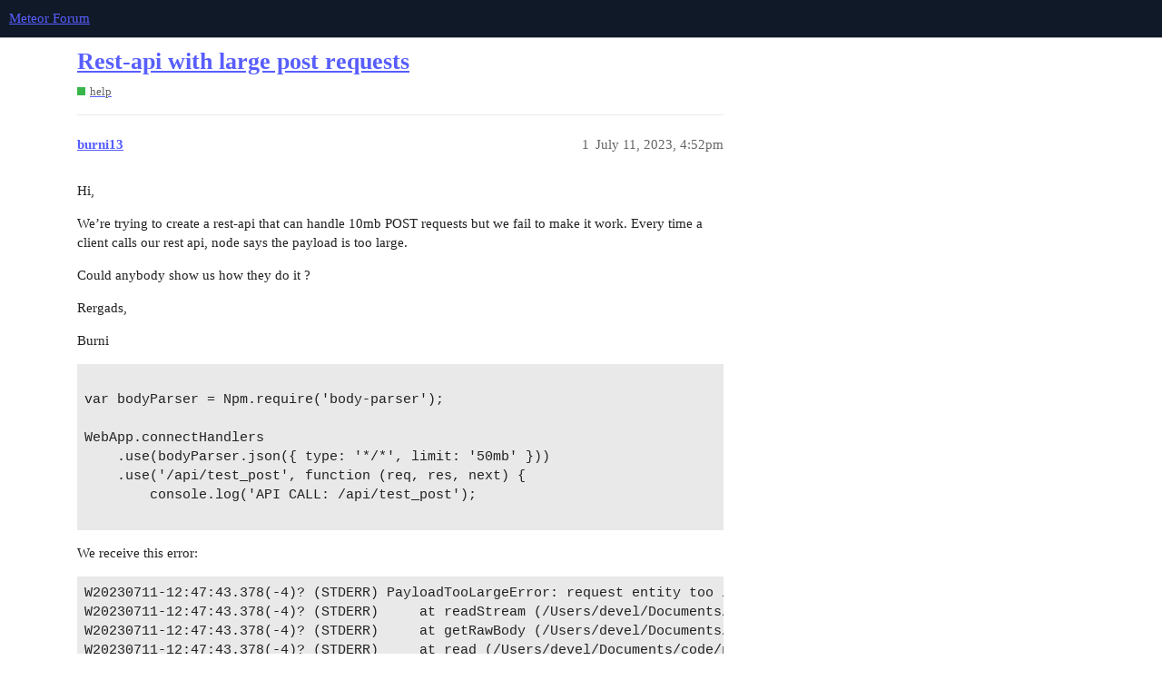

--- FILE ---
content_type: text/html; charset=utf-8
request_url: https://forums.meteor.com/t/rest-api-with-large-post-requests/60198
body_size: 9557
content:
<!DOCTYPE html>
<html lang="en">
  <head>
    <meta charset="utf-8">
    <title>Rest-api with large post requests - help - Meteor Forum</title>
    <meta name="description" content="Hi, 
We’re trying to create a rest-api that can handle 10mb POST requests but we fail to make it work. Every time a client calls our rest api, node says the payload is too large. 
Could anybody show us how they do it ? 
R&amp;hellip;">
    <meta name="generator" content="Discourse 3.1.1 - https://github.com/discourse/discourse version 61b51f9eb6e539825496ec00d58ce3ff53fdb578">
<link rel="icon" type="image/png" href="https://forums.meteor.com/uploads/default/optimized/3X/c/3/c3a889dced9724c4c25ffeb58e878e6a3fcddd0d_2_32x32.webp">
<link rel="apple-touch-icon" type="image/png" href="https://forums.meteor.com/uploads/default/optimized/3X/6/9/69f7f5ae2bc066c467579ee884bb200c135b6806_2_180x180.png">
<meta name="theme-color" media="(prefers-color-scheme: light)" content="#101927">
<meta name="theme-color" media="(prefers-color-scheme: dark)" content="#101927">

<meta name="viewport" content="width=device-width, initial-scale=1.0, minimum-scale=1.0, user-scalable=yes, viewport-fit=cover">
<link rel="canonical" href="https://forums.meteor.com/t/rest-api-with-large-post-requests/60198" />

<link rel="search" type="application/opensearchdescription+xml" href="https://forums.meteor.com/opensearch.xml" title="Meteor Forum Search">

    <link href="/stylesheets/color_definitions_new-dark-header_5_11_89a1b368509bb738a50ed40fe98d7121ca36e7b1.css?__ws=forums.meteor.com" media="all" rel="stylesheet" class="light-scheme"/><link href="/stylesheets/color_definitions_new-dark-header_5_11_89a1b368509bb738a50ed40fe98d7121ca36e7b1.css?__ws=forums.meteor.com" media="(prefers-color-scheme: dark)" rel="stylesheet" class="dark-scheme"/>

  <link href="/stylesheets/desktop_1609a2c3d71753648a3e0fa11ad950915726c558.css?__ws=forums.meteor.com" media="all" rel="stylesheet" data-target="desktop"  />



  <link href="/stylesheets/discourse-cakeday_1609a2c3d71753648a3e0fa11ad950915726c558.css?__ws=forums.meteor.com" media="all" rel="stylesheet" data-target="discourse-cakeday"  />
  <link href="/stylesheets/discourse-calendar_1609a2c3d71753648a3e0fa11ad950915726c558.css?__ws=forums.meteor.com" media="all" rel="stylesheet" data-target="discourse-calendar"  />
  <link href="/stylesheets/discourse-canned-replies_1609a2c3d71753648a3e0fa11ad950915726c558.css?__ws=forums.meteor.com" media="all" rel="stylesheet" data-target="discourse-canned-replies"  />
  <link href="/stylesheets/discourse-checklist_1609a2c3d71753648a3e0fa11ad950915726c558.css?__ws=forums.meteor.com" media="all" rel="stylesheet" data-target="discourse-checklist"  />
  <link href="/stylesheets/discourse-data-explorer_1609a2c3d71753648a3e0fa11ad950915726c558.css?__ws=forums.meteor.com" media="all" rel="stylesheet" data-target="discourse-data-explorer"  />
  <link href="/stylesheets/discourse-details_1609a2c3d71753648a3e0fa11ad950915726c558.css?__ws=forums.meteor.com" media="all" rel="stylesheet" data-target="discourse-details"  />
  <link href="/stylesheets/discourse-footnote_1609a2c3d71753648a3e0fa11ad950915726c558.css?__ws=forums.meteor.com" media="all" rel="stylesheet" data-target="discourse-footnote"  />
  <link href="/stylesheets/discourse-lazy-videos_1609a2c3d71753648a3e0fa11ad950915726c558.css?__ws=forums.meteor.com" media="all" rel="stylesheet" data-target="discourse-lazy-videos"  />
  <link href="/stylesheets/discourse-local-dates_1609a2c3d71753648a3e0fa11ad950915726c558.css?__ws=forums.meteor.com" media="all" rel="stylesheet" data-target="discourse-local-dates"  />
  <link href="/stylesheets/discourse-meteor_1609a2c3d71753648a3e0fa11ad950915726c558.css?__ws=forums.meteor.com" media="all" rel="stylesheet" data-target="discourse-meteor"  />
  <link href="/stylesheets/discourse-narrative-bot_1609a2c3d71753648a3e0fa11ad950915726c558.css?__ws=forums.meteor.com" media="all" rel="stylesheet" data-target="discourse-narrative-bot"  />
  <link href="/stylesheets/discourse-policy_1609a2c3d71753648a3e0fa11ad950915726c558.css?__ws=forums.meteor.com" media="all" rel="stylesheet" data-target="discourse-policy"  />
  <link href="/stylesheets/discourse-presence_1609a2c3d71753648a3e0fa11ad950915726c558.css?__ws=forums.meteor.com" media="all" rel="stylesheet" data-target="discourse-presence"  />
  <link href="/stylesheets/discourse-reactions_1609a2c3d71753648a3e0fa11ad950915726c558.css?__ws=forums.meteor.com" media="all" rel="stylesheet" data-target="discourse-reactions"  />
  <link href="/stylesheets/discourse-solved_1609a2c3d71753648a3e0fa11ad950915726c558.css?__ws=forums.meteor.com" media="all" rel="stylesheet" data-target="discourse-solved"  />
  <link href="/stylesheets/discourse-spoiler-alert_1609a2c3d71753648a3e0fa11ad950915726c558.css?__ws=forums.meteor.com" media="all" rel="stylesheet" data-target="discourse-spoiler-alert"  />
  <link href="/stylesheets/discourse-topic-voting_1609a2c3d71753648a3e0fa11ad950915726c558.css?__ws=forums.meteor.com" media="all" rel="stylesheet" data-target="discourse-topic-voting"  />
  <link href="/stylesheets/docker_manager_1609a2c3d71753648a3e0fa11ad950915726c558.css?__ws=forums.meteor.com" media="all" rel="stylesheet" data-target="docker_manager"  />
  <link href="/stylesheets/poll_1609a2c3d71753648a3e0fa11ad950915726c558.css?__ws=forums.meteor.com" media="all" rel="stylesheet" data-target="poll"  />
  <link href="/stylesheets/discourse-calendar_desktop_1609a2c3d71753648a3e0fa11ad950915726c558.css?__ws=forums.meteor.com" media="all" rel="stylesheet" data-target="discourse-calendar_desktop"  />
  <link href="/stylesheets/discourse-reactions_desktop_1609a2c3d71753648a3e0fa11ad950915726c558.css?__ws=forums.meteor.com" media="all" rel="stylesheet" data-target="discourse-reactions_desktop"  />
  <link href="/stylesheets/discourse-topic-voting_desktop_1609a2c3d71753648a3e0fa11ad950915726c558.css?__ws=forums.meteor.com" media="all" rel="stylesheet" data-target="discourse-topic-voting_desktop"  />
  <link href="/stylesheets/poll_desktop_1609a2c3d71753648a3e0fa11ad950915726c558.css?__ws=forums.meteor.com" media="all" rel="stylesheet" data-target="poll_desktop"  />

  <link href="/stylesheets/desktop_theme_12_59a25ce5f2f6d0ef0c170f4ed02e4fbbaf18461a.css?__ws=forums.meteor.com" media="all" rel="stylesheet" data-target="desktop_theme" data-theme-id="12" data-theme-name="discourse-category-banners"/>
<link href="/stylesheets/desktop_theme_11_a3bc16accb185581d506a42ef3b5f1b01bbdaf74.css?__ws=forums.meteor.com" media="all" rel="stylesheet" data-target="desktop_theme" data-theme-id="11" data-theme-name="custom header links"/>

    
    <meta id="data-ga-universal-analytics" data-tracking-code="G-FYW819PLV2" data-json="{&quot;cookieDomain&quot;:&quot;auto&quot;}" data-auto-link-domains="">

  <script async src="https://www.googletagmanager.com/gtag/js?id=G-FYW819PLV2"></script>
  <link rel="preload" href="/assets/google-universal-analytics-v4-e154af4adb3c483a3aba7f9a7229b8881cdc5cf369290923d965a2ad30163ae8.js" as="script">
<script defer src="/assets/google-universal-analytics-v4-e154af4adb3c483a3aba7f9a7229b8881cdc5cf369290923d965a2ad30163ae8.js"></script>


        <link rel="alternate nofollow" type="application/rss+xml" title="RSS feed of &#39;Rest-api with large post requests&#39;" href="https://forums.meteor.com/t/rest-api-with-large-post-requests/60198.rss" />
    <meta property="og:site_name" content="Meteor Forum" />
<meta property="og:type" content="website" />
<meta name="twitter:card" content="summary_large_image" />
<meta name="twitter:image" content="https://forums.meteor.com/uploads/default/original/3X/1/0/103b9b1fc1c806c63e22f5345abdc938924f2876.png" />
<meta property="og:image" content="https://forums.meteor.com/uploads/default/original/3X/1/0/103b9b1fc1c806c63e22f5345abdc938924f2876.png" />
<meta property="og:url" content="https://forums.meteor.com/t/rest-api-with-large-post-requests/60198" />
<meta name="twitter:url" content="https://forums.meteor.com/t/rest-api-with-large-post-requests/60198" />
<meta property="og:title" content="Rest-api with large post requests" />
<meta name="twitter:title" content="Rest-api with large post requests" />
<meta property="og:description" content="Hi,  We’re trying to create a rest-api that can handle 10mb POST requests but we fail to make it work. Every time a client calls our rest api, node says the payload is too large.  Could anybody show us how they do it ?  Rergads,  Burni   var bodyParser = Npm.require(&#39;body-parser&#39;);  WebApp.connectHandlers 	.use(bodyParser.json({ type: &#39;*/*&#39;, limit: &#39;50mb&#39; }))  	.use(&#39;/api/test_post&#39;, function (req, res, next) { 		console.log(&#39;API CALL: /api/test_post&#39;);   We receive this error:  W20230711-12:47:..." />
<meta name="twitter:description" content="Hi,  We’re trying to create a rest-api that can handle 10mb POST requests but we fail to make it work. Every time a client calls our rest api, node says the payload is too large.  Could anybody show us how they do it ?  Rergads,  Burni   var bodyParser = Npm.require(&#39;body-parser&#39;);  WebApp.connectHandlers 	.use(bodyParser.json({ type: &#39;*/*&#39;, limit: &#39;50mb&#39; }))  	.use(&#39;/api/test_post&#39;, function (req, res, next) { 		console.log(&#39;API CALL: /api/test_post&#39;);   We receive this error:  W20230711-12:47:..." />
<meta property="og:article:section" content="help" />
<meta property="og:article:section:color" content="3AB54A" />
<meta name="twitter:label1" value="Reading time" />
<meta name="twitter:data1" value="4 mins 🕑" />
<meta name="twitter:label2" value="Likes" />
<meta name="twitter:data2" value="1 ❤" />
<meta property="article:published_time" content="2023-07-11T16:52:33+00:00" />
<meta property="og:ignore_canonical" content="true" />


    <script type="application/ld+json">{"@context":"http://schema.org","@type":"QAPage","name":"Rest-api with large post requests","mainEntity":{"@type":"Question","name":"Rest-api with large post requests","text":"Hi,\n\nWe’re trying to create a rest-api that can handle 10mb POST requests but we fail to make it work. Every time a client calls our rest api, node says the payload is too large.\n\nCould anybody show us how they do it ?\n\nRergads,\n\nBurni\n\nvar bodyParser = Npm.require(&#39;body-parser&#39;);\n\nWebApp.connectHa&hellip;","upvoteCount":0,"answerCount":0,"dateCreated":"2023-07-11T16:52:33.217Z","author":{"@type":"Person","name":"Burni13"}}}</script>
  </head>
  <body class="crawler ">
    
    <header>
  <a href="/">
    Meteor Forum
  </a>
</header>

    <div id="main-outlet" class="wrap" role="main">
        <div id="topic-title">
    <h1>
      <a href="/t/rest-api-with-large-post-requests/60198">Rest-api with large post requests</a>
    </h1>

      <div class="topic-category" itemscope itemtype="http://schema.org/BreadcrumbList">
          <span itemprop="itemListElement" itemscope itemtype="http://schema.org/ListItem">
            <a href="https://forums.meteor.com/c/help/6" class="badge-wrapper bullet" itemprop="item">
              <span class='badge-category-bg' style='background-color: #3AB54A'></span>
              <span class='badge-category clear-badge'>
                <span class='category-name' itemprop='name'>help</span>
              </span>
            </a>
            <meta itemprop="position" content="1" />
          </span>
      </div>

  </div>

  

    <div itemscope itemtype='http://schema.org/DiscussionForumPosting'>
      <meta itemprop='headline' content='Rest-api with large post requests'>
        <meta itemprop='articleSection' content='help'>
      <meta itemprop='keywords' content=''>
      <div itemprop='publisher' itemscope itemtype="http://schema.org/Organization">
        <meta itemprop='name' content='Meteor Software Limited Partnership'>
          <div itemprop='logo' itemscope itemtype="http://schema.org/ImageObject">
            <meta itemprop='url' content='https://forums.meteor.com/uploads/default/original/3X/1/0/103b9b1fc1c806c63e22f5345abdc938924f2876.png'>
          </div>
      </div>

          <div id='post_1'  class='topic-body crawler-post'>
            <div class='crawler-post-meta'>
              <span class="creator" itemprop="author" itemscope itemtype="http://schema.org/Person">
                <a itemprop="url" href='https://forums.meteor.com/u/burni13'><span itemprop='name'>burni13</span></a>
                
              </span>

              <link itemprop="mainEntityOfPage" href="https://forums.meteor.com/t/rest-api-with-large-post-requests/60198">


              <span class="crawler-post-infos">
                  <time itemprop='datePublished' datetime='2023-07-11T16:52:33Z' class='post-time'>
                    July 11, 2023,  4:52pm
                  </time>
                  <meta itemprop='dateModified' content='2023-07-13T07:45:42Z'>
              <span itemprop='position'>1</span>
              </span>
            </div>
            <div class='post' itemprop='articleBody'>
              <p>Hi,</p>
<p>We’re trying to create a rest-api that can handle 10mb POST requests but we fail to make it work. Every time a client calls our rest api, node says the payload is too large.</p>
<p>Could anybody show us how they do it ?</p>
<p>Rergads,</p>
<p>Burni</p>
<pre><code class="lang-auto">
var bodyParser = Npm.require('body-parser');

WebApp.connectHandlers
	.use(bodyParser.json({ type: '*/*', limit: '50mb' })) 
	.use('/api/test_post', function (req, res, next) {
		console.log('API CALL: /api/test_post');

</code></pre>
<p>We receive this error:</p>
<pre><code class="lang-auto">W20230711-12:47:43.378(-4)? (STDERR) PayloadTooLargeError: request entity too large
W20230711-12:47:43.378(-4)? (STDERR)     at readStream (/Users/devel/Documents/code/node_modules/raw-body/index.js:155:17)
W20230711-12:47:43.378(-4)? (STDERR)     at getRawBody (/Users/devel/Documents/code/node_modules/raw-body/index.js:108:12)
W20230711-12:47:43.378(-4)? (STDERR)     at read (/Users/devel/Documents/code/node_modules/body-parser/lib/read.js:77:3)
W20230711-12:47:43.378(-4)? (STDERR)     at jsonParser (/Users/devel/Documents/code/node_modules/body-parser/lib/types/json.js:134:5)
W20230711-12:47:43.378(-4)? (STDERR)     at wrapper (packages/montiapm:agent/lib/hijack/wrap_webapp.js:179:36)
W20230711-12:47:43.378(-4)? (STDERR)     at packages/montiapm:agent/lib/hijack/wrap_webapp.js:206:14
W20230711-12:47:43.378(-4)? (STDERR)     at /Users/chandi/.meteor/packages/promise/.0.12.2.1s34aw5.rpyc++os+web.browser+web.browser.legacy+web.cordova/npm/node_modules/meteor-promise/fiber_pool.js:43:40
</code></pre>
<p>and the client sees:</p>
<pre><code class="lang-auto">&lt;!DOCTYPE html&gt;
&lt;html lang="en"&gt;
&lt;head&gt;
&lt;meta charset="utf-8"&gt;
&lt;title&gt;Error&lt;/title&gt;
&lt;/head&gt;
&lt;body&gt;
&lt;pre&gt;PayloadTooLargeError: request entity too large&lt;br&gt;
</code></pre>
            </div>

            <div itemprop="interactionStatistic" itemscope itemtype="http://schema.org/InteractionCounter">
              <meta itemprop="interactionType" content="http://schema.org/LikeAction"/>
              <meta itemprop="userInteractionCount" content="0" />
              <span class='post-likes'></span>
            </div>

            <div itemprop="interactionStatistic" itemscope itemtype="http://schema.org/InteractionCounter">
                <meta itemprop="interactionType" content="http://schema.org/CommentAction"/>
                <meta itemprop="userInteractionCount" content="1" />
              </div>

          </div>
          <div id='post_2' itemprop='comment' itemscope itemtype='http://schema.org/Comment' class='topic-body crawler-post'>
            <div class='crawler-post-meta'>
              <span class="creator" itemprop="author" itemscope itemtype="http://schema.org/Person">
                <a itemprop="url" href='https://forums.meteor.com/u/paulishca'><span itemprop='name'>paulishca</span></a>
                
              </span>

              <link itemprop="mainEntityOfPage" href="https://forums.meteor.com/t/rest-api-with-large-post-requests/60198">

                <link itemprop="image" href="https://forums.meteor.com/uploads/default/original/3X/f/6/f68e4a2db7fcfaab5ced81c3308f662bf2344d57.png">

              <span class="crawler-post-infos">
                  <time itemprop='datePublished' datetime='2023-07-12T13:32:00Z' class='post-time'>
                    July 12, 2023,  1:32pm
                  </time>
                  <meta itemprop='dateModified' content='2023-07-12T13:32:00Z'>
              <span itemprop='position'>2</span>
              </span>
            </div>
            <div class='post' itemprop='text'>
              <aside class="quote no-group" data-username="burni13" data-post="1" data-topic="60198">
<div class="title">
<div class="quote-controls"></div>
<img loading="lazy" alt="" width="20" height="20" src="https://forums.meteor.com/letter_avatar_proxy/v4/letter/b/e19adc/40.png" class="avatar"> burni13:</div>
<blockquote>
<p><code>body-parser</code></p>
</blockquote>
</aside>
<p><div class="lightbox-wrapper"><a class="lightbox" href="https://forums.meteor.com/uploads/default/original/3X/f/6/f68e4a2db7fcfaab5ced81c3308f662bf2344d57.png" data-download-href="https://forums.meteor.com/uploads/default/f68e4a2db7fcfaab5ced81c3308f662bf2344d57" title="Screen Shot 2023-07-12 at 5.31.49 PM"><img src="https://forums.meteor.com/uploads/default/optimized/3X/f/6/f68e4a2db7fcfaab5ced81c3308f662bf2344d57_2_690x298.png" alt="Screen Shot 2023-07-12 at 5.31.49 PM" data-base62-sha1="zb8jlQDwqaTVIq230SqQSkBrjYb" width="690" height="298" srcset="https://forums.meteor.com/uploads/default/optimized/3X/f/6/f68e4a2db7fcfaab5ced81c3308f662bf2344d57_2_690x298.png, https://forums.meteor.com/uploads/default/original/3X/f/6/f68e4a2db7fcfaab5ced81c3308f662bf2344d57.png 1.5x, https://forums.meteor.com/uploads/default/original/3X/f/6/f68e4a2db7fcfaab5ced81c3308f662bf2344d57.png 2x" data-dominant-color="F6F6F7"><div class="meta">
<svg class="fa d-icon d-icon-far-image svg-icon" aria-hidden="true"><use href="#far-image"></use></svg><span class="filename">Screen Shot 2023-07-12 at 5.31.49 PM</span><span class="informations">855×370 62.5 KB</span><svg class="fa d-icon d-icon-discourse-expand svg-icon" aria-hidden="true"><use href="#discourse-expand"></use></svg>
</div></a></div></p>
            </div>

            <div itemprop="interactionStatistic" itemscope itemtype="http://schema.org/InteractionCounter">
              <meta itemprop="interactionType" content="http://schema.org/LikeAction"/>
              <meta itemprop="userInteractionCount" content="0" />
              <span class='post-likes'></span>
            </div>

            <div itemprop="interactionStatistic" itemscope itemtype="http://schema.org/InteractionCounter">
                <meta itemprop="interactionType" content="http://schema.org/CommentAction"/>
                <meta itemprop="userInteractionCount" content="1" />
              </div>

          </div>
          <div id='post_3' itemprop='comment' itemscope itemtype='http://schema.org/Comment' class='topic-body crawler-post'>
            <div class='crawler-post-meta'>
              <span class="creator" itemprop="author" itemscope itemtype="http://schema.org/Person">
                <a itemprop="url" href='https://forums.meteor.com/u/burni13'><span itemprop='name'>burni13</span></a>
                
              </span>

              <link itemprop="mainEntityOfPage" href="https://forums.meteor.com/t/rest-api-with-large-post-requests/60198">

                <link itemprop="image" href="https://forums.meteor.com/uploads/default/original/3X/0/2/02d84144f547fa4a69a55b748c3a5d8d95be65fe.png">

              <span class="crawler-post-infos">
                  <time itemprop='datePublished' datetime='2023-07-12T13:39:57Z' class='post-time'>
                    July 12, 2023,  1:39pm
                  </time>
                  <meta itemprop='dateModified' content='2023-07-12T13:39:57Z'>
              <span itemprop='position'>3</span>
              </span>
            </div>
            <div class='post' itemprop='text'>
              <p>Hi <a class="mention" href="/u/paulishca">@paulishca</a> ,</p>
<p>Thanks a lot for replying.</p>
<p>Exactly. But our way of specifying 50mb does not seem to work. Is the syntax OK ? I could not find any specific example of how to use it in the Meteor context without Apollo.</p>
<p><div class="lightbox-wrapper"><a class="lightbox" href="https://forums.meteor.com/uploads/default/original/3X/0/2/02d84144f547fa4a69a55b748c3a5d8d95be65fe.png" data-download-href="https://forums.meteor.com/uploads/default/02d84144f547fa4a69a55b748c3a5d8d95be65fe" title="image"><img src="https://forums.meteor.com/uploads/default/optimized/3X/0/2/02d84144f547fa4a69a55b748c3a5d8d95be65fe_2_690x183.png" alt="image" data-base62-sha1="pahiG2MM1oMLYnA19TTav5KUh0" width="690" height="183" srcset="https://forums.meteor.com/uploads/default/optimized/3X/0/2/02d84144f547fa4a69a55b748c3a5d8d95be65fe_2_690x183.png, https://forums.meteor.com/uploads/default/optimized/3X/0/2/02d84144f547fa4a69a55b748c3a5d8d95be65fe_2_1035x274.png 1.5x, https://forums.meteor.com/uploads/default/original/3X/0/2/02d84144f547fa4a69a55b748c3a5d8d95be65fe.png 2x" data-dominant-color="F0ECED"><div class="meta">
<svg class="fa d-icon d-icon-far-image svg-icon" aria-hidden="true"><use href="#far-image"></use></svg><span class="filename">image</span><span class="informations">1164×310 35.6 KB</span><svg class="fa d-icon d-icon-discourse-expand svg-icon" aria-hidden="true"><use href="#discourse-expand"></use></svg>
</div></a></div></p>
            </div>

            <div itemprop="interactionStatistic" itemscope itemtype="http://schema.org/InteractionCounter">
              <meta itemprop="interactionType" content="http://schema.org/LikeAction"/>
              <meta itemprop="userInteractionCount" content="0" />
              <span class='post-likes'></span>
            </div>

            <div itemprop="interactionStatistic" itemscope itemtype="http://schema.org/InteractionCounter">
                <meta itemprop="interactionType" content="http://schema.org/CommentAction"/>
                <meta itemprop="userInteractionCount" content="0" />
              </div>

          </div>
          <div id='post_4' itemprop='comment' itemscope itemtype='http://schema.org/Comment' class='topic-body crawler-post'>
            <div class='crawler-post-meta'>
              <span class="creator" itemprop="author" itemscope itemtype="http://schema.org/Person">
                <a itemprop="url" href='https://forums.meteor.com/u/paulishca'><span itemprop='name'>paulishca</span></a>
                
              </span>

              <link itemprop="mainEntityOfPage" href="https://forums.meteor.com/t/rest-api-with-large-post-requests/60198">


              <span class="crawler-post-infos">
                  <time itemprop='datePublished' datetime='2023-07-12T14:37:14Z' class='post-time'>
                    July 12, 2023,  2:37pm
                  </time>
                  <meta itemprop='dateModified' content='2023-07-12T14:37:14Z'>
              <span itemprop='position'>4</span>
              </span>
            </div>
            <div class='post' itemprop='text'>
              <p>I believe your body is larger than 50mb or is not the right type. I would force the type to be json so you could remove type entirely or set to */json.<br>
I’d also try with a smaller file and make sure the receiving occurs with no errors.</p>
<p>You can also set this to <code>false</code></p>
<h5>
<a name="strict-1" class="anchor" href="#strict-1"></a>strict</h5>
<p>When set to <code>true</code>, will only accept arrays and objects; when <code>false</code> will accept anything <code>JSON.parse</code> accepts. Defaults to <code>true</code>.</p>
<p>I also try to send streams if that is not the case now instead of strings.</p>
            </div>

            <div itemprop="interactionStatistic" itemscope itemtype="http://schema.org/InteractionCounter">
              <meta itemprop="interactionType" content="http://schema.org/LikeAction"/>
              <meta itemprop="userInteractionCount" content="0" />
              <span class='post-likes'></span>
            </div>

            <div itemprop="interactionStatistic" itemscope itemtype="http://schema.org/InteractionCounter">
                <meta itemprop="interactionType" content="http://schema.org/CommentAction"/>
                <meta itemprop="userInteractionCount" content="1" />
              </div>

          </div>
          <div id='post_5' itemprop='comment' itemscope itemtype='http://schema.org/Comment' class='topic-body crawler-post'>
            <div class='crawler-post-meta'>
              <span class="creator" itemprop="author" itemscope itemtype="http://schema.org/Person">
                <a itemprop="url" href='https://forums.meteor.com/u/wildhart'><span itemprop='name'>wildhart</span></a>
                
              </span>

              <link itemprop="mainEntityOfPage" href="https://forums.meteor.com/t/rest-api-with-large-post-requests/60198">


              <span class="crawler-post-infos">
                  <time itemprop='datePublished' datetime='2023-07-13T05:47:15Z' class='post-time'>
                    July 13, 2023,  5:47am
                  </time>
                  <meta itemprop='dateModified' content='2023-07-13T05:47:15Z'>
              <span itemprop='position'>5</span>
              </span>
            </div>
            <div class='post' itemprop='text'>
              <p>It’s worth asking - what are you trying to receive as JSON that is 50Mb?</p>
<p>If it’s a file, and your server receives it and uploads it to AWS S3 or similar, then a better option can be to use a pre-signed URL so that the client can upload it directly to your S3 bucket.  That will probably be faster for your users and significantly reduce load on your server…</p>
<p>If that’s the case, I have some code snippets for Meteor which can help, but it’s fairly easy.</p>
            </div>

            <div itemprop="interactionStatistic" itemscope itemtype="http://schema.org/InteractionCounter">
              <meta itemprop="interactionType" content="http://schema.org/LikeAction"/>
              <meta itemprop="userInteractionCount" content="0" />
              <span class='post-likes'></span>
            </div>

            <div itemprop="interactionStatistic" itemscope itemtype="http://schema.org/InteractionCounter">
                <meta itemprop="interactionType" content="http://schema.org/CommentAction"/>
                <meta itemprop="userInteractionCount" content="0" />
              </div>

          </div>
          <div id='post_6' itemprop='comment' itemscope itemtype='http://schema.org/Comment' class='topic-body crawler-post'>
            <div class='crawler-post-meta'>
              <span class="creator" itemprop="author" itemscope itemtype="http://schema.org/Person">
                <a itemprop="url" href='https://forums.meteor.com/u/burni13'><span itemprop='name'>burni13</span></a>
                
              </span>

              <link itemprop="mainEntityOfPage" href="https://forums.meteor.com/t/rest-api-with-large-post-requests/60198">


              <span class="crawler-post-infos">
                  <time itemprop='datePublished' datetime='2023-07-13T13:06:51Z' class='post-time'>
                    July 13, 2023,  1:06pm
                  </time>
                  <meta itemprop='dateModified' content='2023-07-13T13:06:51Z'>
              <span itemprop='position'>6</span>
              </span>
            </div>
            <div class='post' itemprop='text'>
              <aside class="quote no-group" data-username="paulishca" data-post="4" data-topic="60198">
<div class="title">
<div class="quote-controls"></div>
<img loading="lazy" alt="" width="20" height="20" src="https://forums.meteor.com/user_avatar/forums.meteor.com/paulishca/40/18976_2.png" class="avatar"> paulishca:</div>
<blockquote>
<p>*/json</p>
</blockquote>
</aside>
<p>Thanks <a class="mention" href="/u/paulishca">@paulishca</a> ,<br>
Thanks <a class="mention" href="/u/wildhart">@wildhart</a> ,</p>
<p>We have found a solution but we don’t like it much.</p>
<p>Based on your suggestions, we understood that the files were in fact valid. A 99kb file was OK but if we added a couple of bytes to it, it failed with Payload too large. So we concluded the config was ignored.</p>
<p>So what we’ve found that works is to set the config at the top of the file and not in individual rest-calls functions :</p>
<pre><code class="lang-auto">WebApp.connectHandlers.use(bodyParser.json({ extended: true, limit: '5mb', strict: false }));

</code></pre>
<p>It works but we don’t like it because it does affect all calls and that’s not what we want.</p>
<p>Any idea how to force it onto one call only ?</p>
<p>Best regards,</p>
<p>Burni</p>
            </div>

            <div itemprop="interactionStatistic" itemscope itemtype="http://schema.org/InteractionCounter">
              <meta itemprop="interactionType" content="http://schema.org/LikeAction"/>
              <meta itemprop="userInteractionCount" content="0" />
              <span class='post-likes'></span>
            </div>

            <div itemprop="interactionStatistic" itemscope itemtype="http://schema.org/InteractionCounter">
                <meta itemprop="interactionType" content="http://schema.org/CommentAction"/>
                <meta itemprop="userInteractionCount" content="0" />
              </div>

          </div>
          <div id='post_7' itemprop='comment' itemscope itemtype='http://schema.org/Comment' class='topic-body crawler-post'>
            <div class='crawler-post-meta'>
              <span class="creator" itemprop="author" itemscope itemtype="http://schema.org/Person">
                <a itemprop="url" href='https://forums.meteor.com/u/paulishca'><span itemprop='name'>paulishca</span></a>
                
              </span>

              <link itemprop="mainEntityOfPage" href="https://forums.meteor.com/t/rest-api-with-large-post-requests/60198">

                <link itemprop="image" href="https://forums.meteor.com/uploads/default/original/3X/7/3/737cec7c0381881e9bcb1fcb8e404055cb9f4b4b.png">

              <span class="crawler-post-infos">
                  <time itemprop='datePublished' datetime='2023-07-14T18:44:06Z' class='post-time'>
                    July 14, 2023,  6:44pm
                  </time>
                  <meta itemprop='dateModified' content='2023-07-14T18:44:06Z'>
              <span itemprop='position'>7</span>
              </span>
            </div>
            <div class='post' itemprop='text'>
              <pre><code class="lang-auto">  WebApp.connectHandlers.use('/api/test_post', (req, res, next) =&gt; {
    let body = ''
    req.on('data', data =&gt; {
      body += data
    })

    req.on('end', () =&gt; {
      console.log(body) // do something with the body (your payload). I tested with a 24MB payload.(https://github.com/json-iterator/test-data/blob/master/large-file.json)
      res.writeHead(200)
      res.end('Message returned to the sender: ' + Meteor.release)
    })
  })
</code></pre>
<p><div class="lightbox-wrapper"><a class="lightbox" href="https://forums.meteor.com/uploads/default/original/3X/7/3/737cec7c0381881e9bcb1fcb8e404055cb9f4b4b.png" data-download-href="https://forums.meteor.com/uploads/default/737cec7c0381881e9bcb1fcb8e404055cb9f4b4b" title="Screen Shot 2023-07-14 at 10.42.58 PM"><img src="https://forums.meteor.com/uploads/default/optimized/3X/7/3/737cec7c0381881e9bcb1fcb8e404055cb9f4b4b_2_538x500.png" alt="Screen Shot 2023-07-14 at 10.42.58 PM" data-base62-sha1="gtEyxfUZxu1LdBFhlc7BmcRkV0T" width="538" height="500" srcset="https://forums.meteor.com/uploads/default/optimized/3X/7/3/737cec7c0381881e9bcb1fcb8e404055cb9f4b4b_2_538x500.png, https://forums.meteor.com/uploads/default/original/3X/7/3/737cec7c0381881e9bcb1fcb8e404055cb9f4b4b.png 1.5x, https://forums.meteor.com/uploads/default/original/3X/7/3/737cec7c0381881e9bcb1fcb8e404055cb9f4b4b.png 2x" data-dominant-color="F0F1F3"><div class="meta">
<svg class="fa d-icon d-icon-far-image svg-icon" aria-hidden="true"><use href="#far-image"></use></svg><span class="filename">Screen Shot 2023-07-14 at 10.42.58 PM</span><span class="informations">737×684 202 KB</span><svg class="fa d-icon d-icon-discourse-expand svg-icon" aria-hidden="true"><use href="#discourse-expand"></use></svg>
</div></a></div></p>
            </div>

            <div itemprop="interactionStatistic" itemscope itemtype="http://schema.org/InteractionCounter">
              <meta itemprop="interactionType" content="http://schema.org/LikeAction"/>
              <meta itemprop="userInteractionCount" content="0" />
              <span class='post-likes'></span>
            </div>

            <div itemprop="interactionStatistic" itemscope itemtype="http://schema.org/InteractionCounter">
                <meta itemprop="interactionType" content="http://schema.org/CommentAction"/>
                <meta itemprop="userInteractionCount" content="0" />
              </div>

          </div>
          <div id='post_8' itemprop='comment' itemscope itemtype='http://schema.org/Comment' class='topic-body crawler-post'>
            <div class='crawler-post-meta'>
              <span class="creator" itemprop="author" itemscope itemtype="http://schema.org/Person">
                <a itemprop="url" href='https://forums.meteor.com/u/burni13'><span itemprop='name'>burni13</span></a>
                
              </span>

              <link itemprop="mainEntityOfPage" href="https://forums.meteor.com/t/rest-api-with-large-post-requests/60198">


              <span class="crawler-post-infos">
                  <time itemprop='datePublished' datetime='2023-07-17T18:40:27Z' class='post-time'>
                    July 17, 2023,  6:40pm
                  </time>
                  <meta itemprop='dateModified' content='2023-07-17T18:40:27Z'>
              <span itemprop='position'>8</span>
              </span>
            </div>
            <div class='post' itemprop='text'>
              <p><a class="mention" href="/u/paulishca">@paulishca</a> thanks a lot! that works great!</p>
<p><a class="mention" href="/u/wildhart">@wildhart</a> you were curious about the content of those 50mb. They actually don’t exist. I was using 50mb as a very high value so it wouldn’t impose limits during testing. The real value will be 2-3mb.</p>
<p>The content is what would usually appear in console.log of the clients that those send to us when there’s a window.onerror detected. We just want it to be big enough to give us all the required information to debug when necessary.</p>
<p>We’ve noticed that some errors just pop in window.onerror but not in Monti APM which also detects errors not detected by window.onerror.</p>
<p>Best regards everyone,</p>
<p>Burni</p>
            </div>

            <div itemprop="interactionStatistic" itemscope itemtype="http://schema.org/InteractionCounter">
              <meta itemprop="interactionType" content="http://schema.org/LikeAction"/>
              <meta itemprop="userInteractionCount" content="0" />
              <span class='post-likes'></span>
            </div>

            <div itemprop="interactionStatistic" itemscope itemtype="http://schema.org/InteractionCounter">
                <meta itemprop="interactionType" content="http://schema.org/CommentAction"/>
                <meta itemprop="userInteractionCount" content="1" />
              </div>

          </div>
          <div id='post_9' itemprop='comment' itemscope itemtype='http://schema.org/Comment' class='topic-body crawler-post'>
            <div class='crawler-post-meta'>
              <span class="creator" itemprop="author" itemscope itemtype="http://schema.org/Person">
                <a itemprop="url" href='https://forums.meteor.com/u/paulishca'><span itemprop='name'>paulishca</span></a>
                
              </span>

              <link itemprop="mainEntityOfPage" href="https://forums.meteor.com/t/rest-api-with-large-post-requests/60198">


              <span class="crawler-post-infos">
                  <time itemprop='datePublished' datetime='2023-07-17T19:04:15Z' class='post-time'>
                    July 17, 2023,  7:04pm
                  </time>
                  <meta itemprop='dateModified' content='2023-07-17T19:04:15Z'>
              <span itemprop='position'>9</span>
              </span>
            </div>
            <div class='post' itemprop='text'>
              <aside class="quote no-group" data-username="burni13" data-post="8" data-topic="60198">
<div class="title">
<div class="quote-controls"></div>
<img loading="lazy" alt="" width="20" height="20" src="https://forums.meteor.com/letter_avatar_proxy/v4/letter/b/e19adc/40.png" class="avatar"> burni13:</div>
<blockquote>
<p>window.onerror</p>
</blockquote>
</aside>
<pre><code class="lang-auto">// this is isomorphic.

if (Meteor.isClient || Meteor.isCordova) {
  const _WoE = window.onerror
  window.onerror = function (msg, url, line, error) {
    // logErrors.error('Logger error on client: ' + msg, { file: url, onLine: line })
    // pipe the error through your server side logger and get it in Monti.
    if (_WoE) {
      _WoE.apply(this, arguments)
    }
  }
}
</code></pre>
            </div>

            <div itemprop="interactionStatistic" itemscope itemtype="http://schema.org/InteractionCounter">
              <meta itemprop="interactionType" content="http://schema.org/LikeAction"/>
              <meta itemprop="userInteractionCount" content="0" />
              <span class='post-likes'></span>
            </div>

            <div itemprop="interactionStatistic" itemscope itemtype="http://schema.org/InteractionCounter">
                <meta itemprop="interactionType" content="http://schema.org/CommentAction"/>
                <meta itemprop="userInteractionCount" content="1" />
              </div>

          </div>
          <div id='post_10' itemprop='comment' itemscope itemtype='http://schema.org/Comment' class='topic-body crawler-post'>
            <div class='crawler-post-meta'>
              <span class="creator" itemprop="author" itemscope itemtype="http://schema.org/Person">
                <a itemprop="url" href='https://forums.meteor.com/u/wildhart'><span itemprop='name'>wildhart</span></a>
                
              </span>

              <link itemprop="mainEntityOfPage" href="https://forums.meteor.com/t/rest-api-with-large-post-requests/60198">


              <span class="crawler-post-infos">
                  <time itemprop='datePublished' datetime='2023-07-17T19:45:38Z' class='post-time'>
                    July 17, 2023,  7:45pm
                  </time>
                  <meta itemprop='dateModified' content='2023-07-17T19:45:38Z'>
              <span itemprop='position'>10</span>
              </span>
            </div>
            <div class='post' itemprop='text'>
              <p><a class="mention" href="/u/burni13">@burni13</a> thanks for the explanation, that makes sense.</p>
<p>You mention the client is using MontiAPM, so is the client your Meteor app?  If so, why not use a Meteor method to send the log messages to the server, instead of using <code>WebApp.connectHandlers</code>?</p>
            </div>

            <div itemprop="interactionStatistic" itemscope itemtype="http://schema.org/InteractionCounter">
              <meta itemprop="interactionType" content="http://schema.org/LikeAction"/>
              <meta itemprop="userInteractionCount" content="0" />
              <span class='post-likes'></span>
            </div>

            <div itemprop="interactionStatistic" itemscope itemtype="http://schema.org/InteractionCounter">
                <meta itemprop="interactionType" content="http://schema.org/CommentAction"/>
                <meta itemprop="userInteractionCount" content="1" />
              </div>

          </div>
          <div id='post_11' itemprop='comment' itemscope itemtype='http://schema.org/Comment' class='topic-body crawler-post'>
            <div class='crawler-post-meta'>
              <span class="creator" itemprop="author" itemscope itemtype="http://schema.org/Person">
                <a itemprop="url" href='https://forums.meteor.com/u/burni13'><span itemprop='name'>burni13</span></a>
                
              </span>

              <link itemprop="mainEntityOfPage" href="https://forums.meteor.com/t/rest-api-with-large-post-requests/60198">


              <span class="crawler-post-infos">
                  <time itemprop='datePublished' datetime='2023-07-18T13:31:54Z' class='post-time'>
                    July 18, 2023,  1:31pm
                  </time>
                  <meta itemprop='dateModified' content='2023-07-18T13:31:54Z'>
              <span itemprop='position'>11</span>
              </span>
            </div>
            <div class='post' itemprop='text'>
              <p><a class="mention" href="/u/paulishca">@paulishca</a> Oh great!!!  That’s amazing. I love it.</p>
<p>Thanks for that. I did not expect a solution.</p>
<p>It’s greatly appreciated.</p>
<p>Regards,</p>
<p>Burni</p>
            </div>

            <div itemprop="interactionStatistic" itemscope itemtype="http://schema.org/InteractionCounter">
              <meta itemprop="interactionType" content="http://schema.org/LikeAction"/>
              <meta itemprop="userInteractionCount" content="0" />
              <span class='post-likes'></span>
            </div>

            <div itemprop="interactionStatistic" itemscope itemtype="http://schema.org/InteractionCounter">
                <meta itemprop="interactionType" content="http://schema.org/CommentAction"/>
                <meta itemprop="userInteractionCount" content="0" />
              </div>

          </div>
          <div id='post_12' itemprop='comment' itemscope itemtype='http://schema.org/Comment' class='topic-body crawler-post'>
            <div class='crawler-post-meta'>
              <span class="creator" itemprop="author" itemscope itemtype="http://schema.org/Person">
                <a itemprop="url" href='https://forums.meteor.com/u/burni13'><span itemprop='name'>burni13</span></a>
                
              </span>

              <link itemprop="mainEntityOfPage" href="https://forums.meteor.com/t/rest-api-with-large-post-requests/60198">


              <span class="crawler-post-infos">
                  <time itemprop='datePublished' datetime='2023-07-18T13:33:28Z' class='post-time'>
                    July 18, 2023,  1:33pm
                  </time>
                  <meta itemprop='dateModified' content='2023-07-18T13:33:28Z'>
              <span itemprop='position'>12</span>
              </span>
            </div>
            <div class='post' itemprop='text'>
              <p><a class="mention" href="/u/wildhart">@wildhart</a> Yes the client is a Meteor app. I must admit I did not think of using the websocket as the client app just crashed (white screen). I did not expect the websocket to be in a stable condition.</p>
<p>Thanks for the tip!</p>
<p>I’ll test it out!</p>
<p>Regards,</p>
<p>Burni</p>
            </div>

            <div itemprop="interactionStatistic" itemscope itemtype="http://schema.org/InteractionCounter">
              <meta itemprop="interactionType" content="http://schema.org/LikeAction"/>
              <meta itemprop="userInteractionCount" content="0" />
              <span class='post-likes'></span>
            </div>

            <div itemprop="interactionStatistic" itemscope itemtype="http://schema.org/InteractionCounter">
                <meta itemprop="interactionType" content="http://schema.org/CommentAction"/>
                <meta itemprop="userInteractionCount" content="0" />
              </div>

          </div>
          <div id='post_13' itemprop='comment' itemscope itemtype='http://schema.org/Comment' class='topic-body crawler-post'>
            <div class='crawler-post-meta'>
              <span class="creator" itemprop="author" itemscope itemtype="http://schema.org/Person">
                <a itemprop="url" href='https://forums.meteor.com/u/truedon'><span itemprop='name'>truedon</span></a>
                
              </span>

              <link itemprop="mainEntityOfPage" href="https://forums.meteor.com/t/rest-api-with-large-post-requests/60198">


              <span class="crawler-post-infos">
                  <time itemprop='datePublished' datetime='2023-07-20T04:51:09Z' class='post-time'>
                    July 20, 2023,  4:51am
                  </time>
                  <meta itemprop='dateModified' content='2023-07-20T04:51:09Z'>
              <span itemprop='position'>13</span>
              </span>
            </div>
            <div class='post' itemprop='text'>
              <p>Streaming large payloads of JSON data via a REST API can be achieved by utilizing a streaming approach on both the server-side and the client-side. This allows you to transmit and process data in smaller chunks, reducing memory usage and increasing efficiency. Below, I’ll outline the steps for implementing JSON data streaming on both ends.</p>
<p><strong>Server-Side (API Provider)</strong>:</p>
<ol>
<li>
<strong>Chunking Data</strong>: Break down the large JSON data into smaller, manageable chunks. This can be done either by reading data from a file in chunks or by dynamically generating smaller batches of JSON data.</li>
<li>
<strong>Streaming Response</strong>: Use a streaming library or framework on the server-side to send the JSON data in chunks rather than sending the entire response at once. This way, the server won’t need to build the entire JSON response in memory before sending it.</li>
<li>
<strong>Content-Type and Transfer-Encoding</strong>: Set the appropriate HTTP headers to indicate that you are streaming the data. For JSON data, set the <code>Content-Type</code> header to <code>application/json</code> and the <code>Transfer-Encoding</code> header to <code>chunked</code>.</li>
<li>
<strong>Flush Data</strong>: After sending each chunk, make sure to flush the response buffer to ensure that the data is sent immediately without waiting for the entire response to be constructed.</li>
</ol>
<p>Below is an example using Node.js and Express to stream JSON data:</p>
<pre><code class="lang-auto">const express = require('express');
const app = express();

app.get('/stream-data', (req, res) =&gt; {
  // Simulate generating or reading large JSON data
  const largeJsonData = /* your logic to generate or read JSON data */;
  
  // Set appropriate headers for JSON streaming
  res.setHeader('Content-Type', 'application/json');
  res.setHeader('Transfer-Encoding', 'chunked');

  // Simulate chunking and streaming the data
  const chunkSize = 100; // Set an appropriate chunk size
  const totalChunks = Math.ceil(largeJsonData.length / chunkSize);

  for (let i = 0; i &lt; totalChunks; i++) {
    const start = i * chunkSize;
    const end = Math.min(start + chunkSize, largeJsonData.length);
    const chunk = largeJsonData.slice(start, end);

    res.write(JSON.stringify(chunk));

    // Optional: Add a small delay to simulate a slower stream
    // await new Promise(resolve =&gt; setTimeout(resolve, 1000));
  }

  res.end();
});

// Start the server
app.listen(3000, () =&gt; {
  console.log('Server is running on port 3000');
});
</code></pre>
<p><strong>Client-Side</strong>:</p>
<p>When consuming the streaming API on the client-side, you’ll need to handle the incoming chunks of data. Here’s an example using JavaScript’s Fetch API:</p>
<p>javascriptCopy code</p>
<pre><code class="lang-auto">const processChunk = (chunk) =&gt; {
  // Process the JSON chunk received from the server
  console.log(chunk);
  // Your custom processing logic goes here
};

fetch('http://localhost:3000/stream-data')
  .then(response =&gt; {
    const reader = response.body.getReader();

    return new ReadableStream({
      async start(controller) {
        while (true) {
          const { done, value } = await reader.read();

          if (done) {
            controller.close();
            break;
          }

          controller.enqueue(value);
        }
      }
    });
  })
  .then(stream =&gt; new Response(stream))
  .then(response =&gt; {
    const reader = response.body.getReader();
    const decoder = new TextDecoder();

    return (function read() {
      return reader.read().then(({ done, value }) =&gt; {
        if (done) {
          return;
        }

        const chunk = decoder.decode(value, { stream: true });
        processChunk(JSON.parse(chunk));
        return read();
      });
    })();
  })
  .catch(error =&gt; console.error('Error while streaming data:', error));
</code></pre>
<p>This client-side code sets up a streaming response using the Fetch API and processes each chunk of JSON data as it arrives. The <code>processChunk()</code> function represents your custom logic to handle the received data.</p>
<p>By following this approach, both the server and the client can efficiently handle large JSON payloads without running into memory-related issues.</p>
            </div>

            <div itemprop="interactionStatistic" itemscope itemtype="http://schema.org/InteractionCounter">
              <meta itemprop="interactionType" content="http://schema.org/LikeAction"/>
              <meta itemprop="userInteractionCount" content="1" />
              <span class='post-likes'>1 Like</span>
            </div>

            <div itemprop="interactionStatistic" itemscope itemtype="http://schema.org/InteractionCounter">
                <meta itemprop="interactionType" content="http://schema.org/CommentAction"/>
                <meta itemprop="userInteractionCount" content="1" />
              </div>

          </div>
          <div id='post_14' itemprop='comment' itemscope itemtype='http://schema.org/Comment' class='topic-body crawler-post'>
            <div class='crawler-post-meta'>
              <span class="creator" itemprop="author" itemscope itemtype="http://schema.org/Person">
                <a itemprop="url" href='https://forums.meteor.com/u/burni13'><span itemprop='name'>burni13</span></a>
                
              </span>

              <link itemprop="mainEntityOfPage" href="https://forums.meteor.com/t/rest-api-with-large-post-requests/60198">


              <span class="crawler-post-infos">
                  <time itemprop='datePublished' datetime='2023-07-20T14:13:05Z' class='post-time'>
                    July 20, 2023,  2:13pm
                  </time>
                  <meta itemprop='dateModified' content='2023-07-20T14:13:05Z'>
              <span itemprop='position'>14</span>
              </span>
            </div>
            <div class='post' itemprop='text'>
              <aside class="quote no-group" data-username="truedon" data-post="13" data-topic="60198">
<div class="title">
<div class="quote-controls"></div>
<img loading="lazy" alt="" width="20" height="20" src="https://forums.meteor.com/user_avatar/forums.meteor.com/truedon/40/17740_2.png" class="avatar"> truedon:</div>
<blockquote>
<ol>
<li>data into smaller, manageable chunks. This can be done either by reading data from a file in chunks or by dynamically generating smaller batches of JSON data.</li>
<li>
<strong>Streaming Response</strong>: Use a streaming library or framework on the server-side to send the JSON data in chunks rather than sending the entire response at once. This way, the server won’t need to build the entire JSON response in memory before sending it.</li>
<li>
<strong>Content-Type and Transfer-Encoding</strong>: Set the appropriate HTTP headers to indicate that you are streaming the data. For JSON data, set the <code>Content-Type</code> header to <code>application/json</code> and the <code>Transfer-Encoding</code> header to <code>chunked</code>.</li>
<li>
<strong>Flush Data</strong>: After sending each chunk, make sure to flush the response buffer to ensure that the data is sent immediately without waiting for the entire response to be constructed.</li>
</ol>
</blockquote>
</aside>
<p>Hi <a class="mention" href="/u/truedon">@truedon</a> ,</p>
<p>Wow. thanks for taking the time to document this way of doing. I’m sure it’s going to help others.</p>
<p>There’s one thing I do not understand. On the receiving end, if the first JSON object is not “merged” back in one big chunk, how can it be processed while still being a valid JSON object ? what if the chunk did cut the object at a weird place.</p>
<p>Isn’t necessary to split it at smart places like an object of an array or some specific part of an object ?</p>
<p>Regards,</p>
<p>Burni</p>
            </div>

            <div itemprop="interactionStatistic" itemscope itemtype="http://schema.org/InteractionCounter">
              <meta itemprop="interactionType" content="http://schema.org/LikeAction"/>
              <meta itemprop="userInteractionCount" content="0" />
              <span class='post-likes'></span>
            </div>

            <div itemprop="interactionStatistic" itemscope itemtype="http://schema.org/InteractionCounter">
                <meta itemprop="interactionType" content="http://schema.org/CommentAction"/>
                <meta itemprop="userInteractionCount" content="1" />
              </div>

          </div>
          <div id='post_15' itemprop='comment' itemscope itemtype='http://schema.org/Comment' class='topic-body crawler-post'>
            <div class='crawler-post-meta'>
              <span class="creator" itemprop="author" itemscope itemtype="http://schema.org/Person">
                <a itemprop="url" href='https://forums.meteor.com/u/truedon'><span itemprop='name'>truedon</span></a>
                
              </span>

              <link itemprop="mainEntityOfPage" href="https://forums.meteor.com/t/rest-api-with-large-post-requests/60198">


              <span class="crawler-post-infos">
                  <time itemprop='datePublished' datetime='2023-07-25T04:51:02Z' class='post-time'>
                    July 25, 2023,  4:51am
                  </time>
                  <meta itemprop='dateModified' content='2023-07-25T04:51:02Z'>
              <span itemprop='position'>15</span>
              </span>
            </div>
            <div class='post' itemprop='text'>
              <p>You’re welcome buddy - I can’t take any credit though, it’s just chatgpt.</p>
<p>In answer to your question:</p>
<blockquote>
<p>There’s one thing I do not understand. On the receiving end, if the first JSON object is not “merged” back in one big chunk, how can it be processed while still being a valid JSON object ? what if the chunk did cut the object at a weird place.</p>
<p>Isn’t necessary to split it at smart places like an object of an array or some specific part of an object ?</p>
</blockquote>
<p>The data will stream in line by line, so you just have to make use of it - concatenate on the fly to an object with scope outside of the stream. So using push for instance you can push that to an array and then after the stream is completed you will have everything residing in that object.</p>
<p>If this is gigabytes of data you are better just performing a blind insert to mongo - do not use upsert it’s very resource intensive (requires an additional find, which can really slow shit down) just continaully insert it all but first sanitize the entry (trim, type check, various conditionals etc) so it’s not garbage going in and you’ll be having a great time.</p>
<p>Enjoy and keep on keeping on. Teach a friend for free. Don’t let GNUGPL die</p>
            </div>

            <div itemprop="interactionStatistic" itemscope itemtype="http://schema.org/InteractionCounter">
              <meta itemprop="interactionType" content="http://schema.org/LikeAction"/>
              <meta itemprop="userInteractionCount" content="0" />
              <span class='post-likes'></span>
            </div>

            <div itemprop="interactionStatistic" itemscope itemtype="http://schema.org/InteractionCounter">
                <meta itemprop="interactionType" content="http://schema.org/CommentAction"/>
                <meta itemprop="userInteractionCount" content="0" />
              </div>

          </div>
    </div>






    </div>
    <footer class="container wrap">
  <nav class='crawler-nav'>
    <ul>
      <li itemscope itemtype='http://schema.org/SiteNavigationElement'>
        <span itemprop='name'>
          <a href='/' itemprop="url">Home </a>
        </span>
      </li>
      <li itemscope itemtype='http://schema.org/SiteNavigationElement'>
        <span itemprop='name'>
          <a href='/categories' itemprop="url">Categories </a>
        </span>
      </li>
      <li itemscope itemtype='http://schema.org/SiteNavigationElement'>
        <span itemprop='name'>
          <a href='/guidelines' itemprop="url">FAQ/Guidelines </a>
        </span>
      </li>
        <li itemscope itemtype='http://schema.org/SiteNavigationElement'>
          <span itemprop='name'>
            <a href='https://www.meteor.com/legal/terms-of-service' itemprop="url">Terms of Service </a>
          </span>
        </li>
        <li itemscope itemtype='http://schema.org/SiteNavigationElement'>
          <span itemprop='name'>
            <a href='/privacy' itemprop="url">Privacy Policy </a>
          </span>
        </li>
    </ul>
  </nav>
  <p class='powered-by-link'>Powered by <a href="https://www.discourse.org">Discourse</a>, best viewed with JavaScript enabled</p>
</footer>

    
    
  </body>
  
</html>
